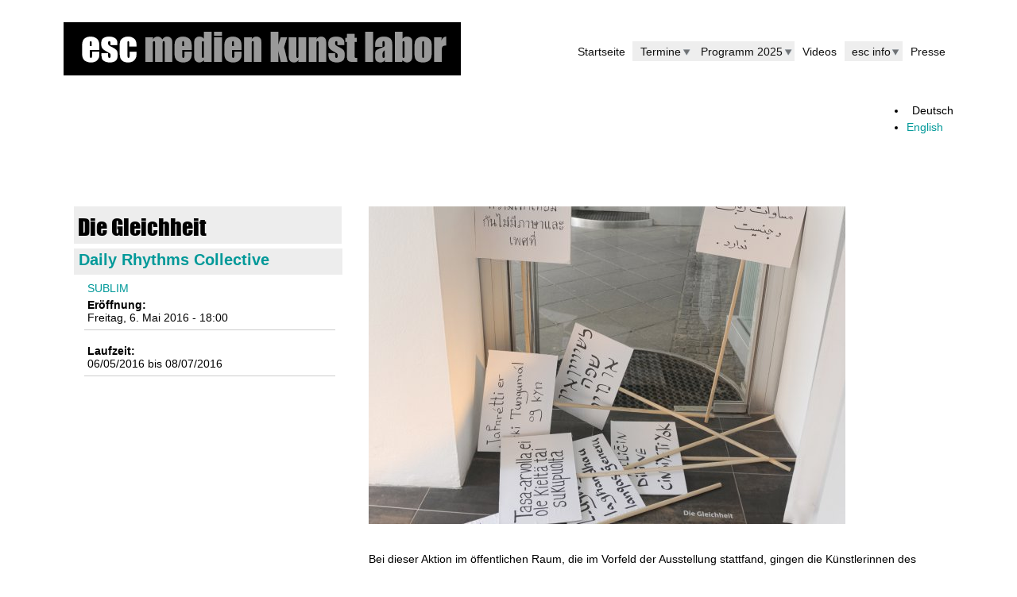

--- FILE ---
content_type: text/html; charset=utf-8
request_url: https://esc.mur.at/de/werk/die-gleichheit
body_size: 6763
content:
<!DOCTYPE html>
<!--[if lt IE 7]><html class="lt-ie9 lt-ie8 lt-ie7" lang="de" dir="ltr"><![endif]-->
<!--[if IE 7]><html class="lt-ie9 lt-ie8" lang="de" dir="ltr"><![endif]-->
<!--[if IE 8]><html class="lt-ie9" lang="de" dir="ltr"><![endif]-->
<!--[if gt IE 8]><!--><html lang="de" dir="ltr" prefix="content: http://purl.org/rss/1.0/modules/content/ dc: http://purl.org/dc/terms/ foaf: http://xmlns.com/foaf/0.1/ og: http://ogp.me/ns# rdfs: http://www.w3.org/2000/01/rdf-schema# sioc: http://rdfs.org/sioc/ns# sioct: http://rdfs.org/sioc/types# skos: http://www.w3.org/2004/02/skos/core# xsd: http://www.w3.org/2001/XMLSchema#"><!--<![endif]-->
<head>
<meta charset="utf-8" />
<link href="https://esc.mur.at/sites/esc.mur.at/themes/esc2014/images/iphone-retina-120x120.png" rel="apple-touch-icon" sizes="120x120" />
<link href="https://esc.mur.at/sites/esc.mur.at/themes/esc2014/images/ipad-retina-152x152.png" rel="apple-touch-icon" sizes="152x152" />
<link href="https://esc.mur.at/sites/esc.mur.at/themes/esc2014/images/ipad-standard-76x76.png" rel="apple-touch-icon" sizes="76x76" />
<link href="https://esc.mur.at/sites/esc.mur.at/themes/esc2014/images/default-60x60.png" rel="apple-touch-icon" />
<link href="https://esc.mur.at/sites/esc.mur.at/themes/esc2014/images/default-60x60.png" rel="shortcut icon" />
<meta name="Generator" content="Drupal 7 (http://drupal.org)" />
<link rel="canonical" href="/de/werk/die-gleichheit" />
<link rel="shortlink" href="/de/node/1918" />
<link rel="shortcut icon" href="https://esc.mur.at/sites/escmedienkunstlabor.mur.at/files/favicon_0_0.ico" type="image/vnd.microsoft.icon" />
<meta name="viewport" content="width=device-width, initial-scale=1.0, user-scalable=yes" />
<meta name="MobileOptimized" content="width" />
<meta name="HandheldFriendly" content="true" />
<meta name="apple-mobile-web-app-capable" content="yes" />
<title>Die Gleichheit | esc medien kunst labor</title>
<style type="text/css" media="all">
@import url("https://esc.mur.at/modules/system/system.base.css?t50a67");
@import url("https://esc.mur.at/modules/system/system.menus.css?t50a67");
@import url("https://esc.mur.at/modules/system/system.messages.css?t50a67");
@import url("https://esc.mur.at/modules/system/system.theme.css?t50a67");
</style>
<style type="text/css" media="all">
@import url("https://esc.mur.at/sites/esc.mur.at/modules/jquery_update/replace/ui/themes/base/minified/jquery.ui.core.min.css?t50a67");
@import url("https://esc.mur.at/sites/esc.mur.at/modules/jquery_update/replace/ui/themes/base/minified/jquery.ui.theme.min.css?t50a67");
</style>
<style type="text/css" media="all">
@import url("https://esc.mur.at/modules/comment/comment.css?t50a67");
@import url("https://esc.mur.at/modules/field/theme/field.css?t50a67");
@import url("https://esc.mur.at/modules/node/node.css?t50a67");
@import url("https://esc.mur.at/modules/search/search.css?t50a67");
@import url("https://esc.mur.at/modules/user/user.css?t50a67");
@import url("https://esc.mur.at/sites/esc.mur.at/modules/views/css/views.css?t50a67");
@import url("https://esc.mur.at/sites/esc.mur.at/modules/back_to_top/css/back_to_top.css?t50a67");
</style>
<style type="text/css" media="all">
@import url("https://esc.mur.at/sites/esc.mur.at/modules/colorbox/styles/default/colorbox_style.css?t50a67");
@import url("https://esc.mur.at/sites/esc.mur.at/modules/ctools/css/ctools.css?t50a67");
@import url("https://esc.mur.at/sites/esc.mur.at/modules/panels/css/panels.css?t50a67");
@import url("https://esc.mur.at/sites/esc.mur.at/modules/audio_js/css/audio_js_default.css?t50a67");
@import url("https://esc.mur.at/modules/locale/locale.css?t50a67");
@import url("https://esc.mur.at/sites/esc.mur.at/modules/nice_menus/css/nice_menus.css?t50a67");
@import url("https://esc.mur.at/sites/esc.mur.at/modules/nice_menus/css/nice_menus_default.css?t50a67");
@import url("https://esc.mur.at/sites/esc.mur.at/modules/responsive_menus/styles/meanMenu/meanmenu.min.css?t50a67");
@import url("https://esc.mur.at/sites/esc.mur.at/modules/date/date_api/date.css?t50a67");
</style>
<style type="text/css" media="screen">
@import url("https://esc.mur.at/sites/esc.mur.at/themes/at_core/css/at.settings.style.floatblocks.css?t50a67");
@import url("https://esc.mur.at/sites/esc.mur.at/themes/at_core/css/at.layout.css?t50a67");
@import url("https://esc.mur.at/sites/esc.mur.at/themes/esc2014/css/global.base.css?t50a67");
@import url("https://esc.mur.at/sites/esc.mur.at/themes/esc2014/css/global.styles.css?t50a67");
</style>
<style type="text/css" media="print">
@import url("https://esc.mur.at/sites/esc.mur.at/themes/esc2014/css/print.css?t50a67");
</style>
<style type="text/css" media="all">
@import url("https://esc.mur.at/sites/esc.mur.at/themes/esc2014/fonts/font-awesome.min.css?t50a67");
@import url("https://esc.mur.at/sites/esc.mur.at/themes/esc2014/css/custom.css?t50a67");
</style>
<link type="text/css" rel="stylesheet" href="https://esc.mur.at/sites/escmedienkunstlabor.mur.at/files/adaptivetheme/esc2014_files/esc2014.responsive.layout.css?t50a67" media="only screen" />
<style type="text/css" media="screen">
@import url("https://esc.mur.at/sites/escmedienkunstlabor.mur.at/files/adaptivetheme/esc2014_files/esc2014.fonts.css?t50a67");
</style>
<link type="text/css" rel="stylesheet" href="https://esc.mur.at/sites/esc.mur.at/themes/esc2014/css/responsive.custom.css?t50a67" media="only screen" />
<link type="text/css" rel="stylesheet" href="https://esc.mur.at/sites/esc.mur.at/themes/esc2014/css/responsive.smalltouch.portrait.css?t50a67" media="only screen and (max-width:320px)" />
<link type="text/css" rel="stylesheet" href="https://esc.mur.at/sites/esc.mur.at/themes/esc2014/css/responsive.smalltouch.landscape.css?t50a67" media="only screen and (min-width:321px) and (max-width:580px)" />
<link type="text/css" rel="stylesheet" href="https://esc.mur.at/sites/esc.mur.at/themes/esc2014/css/responsive.tablet.portrait.css?t50a67" media="only screen and (min-width:581px) and (max-width:768px)" />
<link type="text/css" rel="stylesheet" href="https://esc.mur.at/sites/esc.mur.at/themes/esc2014/css/responsive.tablet.landscape.css?t50a67" media="only screen and (min-width:769px) and (max-width:1024px)" />
<link type="text/css" rel="stylesheet" href="https://esc.mur.at/sites/esc.mur.at/themes/esc2014/css/responsive.desktop.css?t50a67" media="only screen and (min-width:1025px)" />
<style type="text/css" media="all">
@import url("https://esc.mur.at/sites/escmedienkunstlabor.mur.at/files/fontyourface/font.css?t50a67");
@import url("https://esc.mur.at/sites/escmedienkunstlabor.mur.at/files/fontyourface/local_fonts/imp-normal-bold/stylesheet.css?t50a67");
</style>

<!--[if lt IE 9]>
<style type="text/css" media="screen">
@import url("https://esc.mur.at/sites/escmedienkunstlabor.mur.at/files/adaptivetheme/esc2014_files/esc2014.lt-ie9.layout.css?t50a67");
</style>
<![endif]-->
<script type="text/javascript" src="//code.jquery.com/jquery-1.12.4.min.js"></script>
<script type="text/javascript">
<!--//--><![CDATA[//><!--
window.jQuery || document.write("<script src='/sites/esc.mur.at/modules/jquery_update/replace/jquery/1.12/jquery.min.js'>\x3C/script>")
//--><!]]>
</script>
<script type="text/javascript" src="https://esc.mur.at/misc/jquery-extend-3.4.0.js?v=1.12.4"></script>
<script type="text/javascript" src="https://esc.mur.at/misc/jquery-html-prefilter-3.5.0-backport.js?v=1.12.4"></script>
<script type="text/javascript" src="https://esc.mur.at/misc/jquery.once.js?v=1.2"></script>
<script type="text/javascript" src="https://esc.mur.at/misc/drupal.js?t50a67"></script>
<script type="text/javascript" src="https://esc.mur.at/sites/esc.mur.at/modules/jquery_update/js/jquery_browser.js?v=0.0.1"></script>
<script type="text/javascript" src="//code.jquery.com/ui/1.10.2/jquery-ui.min.js"></script>
<script type="text/javascript">
<!--//--><![CDATA[//><!--
window.jQuery.ui || document.write("<script src='/sites/esc.mur.at/modules/jquery_update/replace/ui/ui/minified/jquery-ui.min.js'>\x3C/script>")
//--><!]]>
</script>
<script type="text/javascript" src="https://esc.mur.at/sites/esc.mur.at/modules/nice_menus/js/jquery.bgiframe.js?v=2.1"></script>
<script type="text/javascript" src="https://esc.mur.at/sites/esc.mur.at/modules/nice_menus/js/jquery.hoverIntent.js?v=0.5"></script>
<script type="text/javascript" src="https://esc.mur.at/sites/esc.mur.at/libraries/superfish/superfish.js?v=v1.4.8"></script>
<script type="text/javascript" src="https://esc.mur.at/sites/esc.mur.at/modules/nice_menus/js/nice_menus.js?v=1.0"></script>
<script type="text/javascript" src="https://esc.mur.at/sites/esc.mur.at/modules/back_to_top/js/back_to_top.js?t50a67"></script>
<script type="text/javascript" src="https://esc.mur.at/sites/escmedienkunstlabor.mur.at/files/languages/de_EMQNpyUhCkMAYRZyGD6DID0vvf3Q2Gg_BWyR85ClLVI.js?t50a67"></script>
<script type="text/javascript" src="https://esc.mur.at/sites/esc.mur.at/modules/behavior_weights/behavior_weights.js?t50a67"></script>
<script type="text/javascript" src="https://esc.mur.at/sites/esc.mur.at/libraries/colorbox/jquery.colorbox-min.js?t50a67"></script>
<script type="text/javascript" src="https://esc.mur.at/sites/esc.mur.at/modules/colorbox/js/colorbox.js?t50a67"></script>
<script type="text/javascript" src="https://esc.mur.at/sites/esc.mur.at/modules/colorbox/styles/default/colorbox_style.js?t50a67"></script>
<script type="text/javascript" src="https://esc.mur.at/sites/esc.mur.at/modules/colorbox/js/colorbox_load.js?t50a67"></script>
<script type="text/javascript" src="https://esc.mur.at/sites/esc.mur.at/libraries/audiojs/audiojs/audio.min.js?t50a67"></script>
<script type="text/javascript" src="https://esc.mur.at/sites/esc.mur.at/modules/responsive_menus/styles/meanMenu/jquery.meanmenu.min.js?t50a67"></script>
<script type="text/javascript" src="https://esc.mur.at/sites/esc.mur.at/modules/responsive_menus/styles/meanMenu/responsive_menus_mean_menu.js?t50a67"></script>
<script type="text/javascript">
<!--//--><![CDATA[//><!--
jQuery.extend(Drupal.settings, {"basePath":"\/","pathPrefix":"de\/","setHasJsCookie":0,"ajaxPageState":{"theme":"esc2014","theme_token":"FE0zbr5XqmObt8FeDrj-bYOYBMCcSh5VKsJw2Zu5qZk","js":{"\/\/code.jquery.com\/jquery-1.12.4.min.js":1,"0":1,"misc\/jquery-extend-3.4.0.js":1,"misc\/jquery-html-prefilter-3.5.0-backport.js":1,"misc\/jquery.once.js":1,"misc\/drupal.js":1,"sites\/esc.mur.at\/modules\/jquery_update\/js\/jquery_browser.js":1,"\/\/code.jquery.com\/ui\/1.10.2\/jquery-ui.min.js":1,"1":1,"sites\/esc.mur.at\/modules\/nice_menus\/js\/jquery.bgiframe.js":1,"sites\/esc.mur.at\/modules\/nice_menus\/js\/jquery.hoverIntent.js":1,"sites\/esc.mur.at\/libraries\/superfish\/superfish.js":1,"sites\/esc.mur.at\/modules\/nice_menus\/js\/nice_menus.js":1,"sites\/esc.mur.at\/modules\/back_to_top\/js\/back_to_top.js":1,"public:\/\/languages\/de_EMQNpyUhCkMAYRZyGD6DID0vvf3Q2Gg_BWyR85ClLVI.js":1,"sites\/esc.mur.at\/modules\/behavior_weights\/behavior_weights.js":1,"sites\/esc.mur.at\/libraries\/colorbox\/jquery.colorbox-min.js":1,"sites\/esc.mur.at\/modules\/colorbox\/js\/colorbox.js":1,"sites\/esc.mur.at\/modules\/colorbox\/styles\/default\/colorbox_style.js":1,"sites\/esc.mur.at\/modules\/colorbox\/js\/colorbox_load.js":1,"sites\/esc.mur.at\/libraries\/audiojs\/audiojs\/audio.min.js":1,"sites\/esc.mur.at\/modules\/responsive_menus\/styles\/meanMenu\/jquery.meanmenu.min.js":1,"sites\/esc.mur.at\/modules\/responsive_menus\/styles\/meanMenu\/responsive_menus_mean_menu.js":1},"css":{"modules\/system\/system.base.css":1,"modules\/system\/system.menus.css":1,"modules\/system\/system.messages.css":1,"modules\/system\/system.theme.css":1,"misc\/ui\/jquery.ui.core.css":1,"misc\/ui\/jquery.ui.theme.css":1,"modules\/comment\/comment.css":1,"modules\/field\/theme\/field.css":1,"modules\/node\/node.css":1,"modules\/search\/search.css":1,"modules\/user\/user.css":1,"sites\/esc.mur.at\/modules\/views\/css\/views.css":1,"sites\/esc.mur.at\/modules\/back_to_top\/css\/back_to_top.css":1,"sites\/esc.mur.at\/modules\/colorbox\/styles\/default\/colorbox_style.css":1,"sites\/esc.mur.at\/modules\/ctools\/css\/ctools.css":1,"sites\/esc.mur.at\/modules\/panels\/css\/panels.css":1,"sites\/esc.mur.at\/modules\/audio_js\/css\/audio_js_default.css":1,"modules\/locale\/locale.css":1,"sites\/esc.mur.at\/modules\/nice_menus\/css\/nice_menus.css":1,"sites\/esc.mur.at\/modules\/nice_menus\/css\/nice_menus_default.css":1,"sites\/esc.mur.at\/modules\/responsive_menus\/styles\/meanMenu\/meanmenu.min.css":1,"sites\/esc.mur.at\/modules\/date\/date_api\/date.css":1,"sites\/esc.mur.at\/themes\/at_core\/css\/at.settings.style.floatblocks.css":1,"sites\/esc.mur.at\/themes\/at_core\/css\/at.layout.css":1,"sites\/esc.mur.at\/themes\/esc2014\/css\/global.base.css":1,"sites\/esc.mur.at\/themes\/esc2014\/css\/global.styles.css":1,"sites\/esc.mur.at\/themes\/esc2014\/css\/print.css":1,"sites\/esc.mur.at\/themes\/esc2014\/fonts\/font-awesome.min.css":1,"sites\/esc.mur.at\/themes\/esc2014\/css\/custom.css":1,"public:\/\/adaptivetheme\/esc2014_files\/esc2014.responsive.layout.css":1,"public:\/\/adaptivetheme\/esc2014_files\/esc2014.fonts.css":1,"sites\/esc.mur.at\/themes\/esc2014\/css\/responsive.custom.css":1,"sites\/esc.mur.at\/themes\/esc2014\/css\/responsive.smalltouch.portrait.css":1,"sites\/esc.mur.at\/themes\/esc2014\/css\/responsive.smalltouch.landscape.css":1,"sites\/esc.mur.at\/themes\/esc2014\/css\/responsive.tablet.portrait.css":1,"sites\/esc.mur.at\/themes\/esc2014\/css\/responsive.tablet.landscape.css":1,"sites\/esc.mur.at\/themes\/esc2014\/css\/responsive.desktop.css":1,"sites\/escmedienkunstlabor.mur.at\/files\/fontyourface\/font.css":1,"public:\/\/fontyourface\/local_fonts\/imp-normal-bold\/stylesheet.css":1,"public:\/\/adaptivetheme\/esc2014_files\/esc2014.lt-ie9.layout.css":1}},"colorbox":{"transition":"elastic","speed":"350","opacity":"0.85","slideshow":false,"slideshowAuto":true,"slideshowSpeed":"2500","slideshowStart":"start slideshow","slideshowStop":"stop slideshow","current":"{current} of {total}","previous":"\u00ab Prev","next":"Next \u00bb","close":"Close","overlayClose":true,"returnFocus":true,"maxWidth":"98%","maxHeight":"98%","initialWidth":"300","initialHeight":"250","fixed":true,"scrolling":false,"mobiledetect":true,"mobiledevicewidth":"480px","file_public_path":"\/sites\/escmedienkunstlabor.mur.at\/files","specificPagesDefaultValue":"admin*\nimagebrowser*\nimg_assist*\nimce*\nnode\/add\/*\nnode\/*\/edit\nprint\/*\nprintpdf\/*\nsystem\/ajax\nsystem\/ajax\/*"},"rs":{"global":{"url":"https:\/\/esc.mur.at\/sites\/escmedienkunstlabor.mur.at\/files\/","dir":"\/sites\/esc.mur.at\/modules\/revslider"}},"nice_menus_options":{"delay":"800","speed":"slow"},"back_to_top":{"back_to_top_button_trigger":100,"back_to_top_button_text":"Back to top","#attached":{"library":[["system","ui"]]}},"responsive_menus":[{"selectors":"#block-system-main-menu","container":"body","trigger_txt":"\u003Cspan \/\u003E\u003Cspan \/\u003E\u003Cspan \/\u003E","close_txt":"X","close_size":"2em","position":"right","media_size":"720","show_children":"1","expand_children":"1","expand_txt":"+","contract_txt":"-","remove_attrs":"1","responsive_menus_style":"mean_menu"}],"urlIsAjaxTrusted":{"\/de\/search\/node":true,"\/de\/werk\/die-gleichheit":true},"adaptivetheme":{"esc2014":{"layout_settings":{"bigscreen":"three-col-grail","tablet_landscape":"three-col-grail","tablet_portrait":"one-col-vert","smalltouch_landscape":"one-col-vert","smalltouch_portrait":"one-col-stack"},"media_query_settings":{"bigscreen":"only screen and (min-width:1025px)","tablet_landscape":"only screen and (min-width:769px) and (max-width:1024px)","tablet_portrait":"only screen and (min-width:581px) and (max-width:768px)","smalltouch_landscape":"only screen and (min-width:321px) and (max-width:580px)","smalltouch_portrait":"only screen and (max-width:320px)"}}}});
//--><!]]>
</script>
<!--[if lt IE 9]>
<script src="https://esc.mur.at/sites/esc.mur.at/themes/at_core/scripts/html5.js?t50a67"></script>
<![endif]-->
</head>
<body class="html not-front not-logged-in no-sidebars page-node page-node- page-node-1918 node-type-werk i18n-de site-name-hidden atr-7.x-3.x atv-7.x-3.2 lang-de site-name-esc-medien-kunst-labor section-werk">
  <div id="skip-link" class="nocontent">
    <a href="#main-content" class="element-invisible element-focusable">Direkt zum Inhalt</a>
  </div>
    <div id="page-wrapper">
  <div id="page" class="container page">

    <!-- !Leaderboard Region -->
    <div class="region region-leaderboard float-blocks-2 float-blocks-left"><div class="region-inner clearfix"><div id="block-block-6" class="block block-block no-title odd first block-count-1 block-region-leaderboard block-6" ><div class="block-inner clearfix">  
  
  <div class="block-content content"><p><a href="http://esc.mur.at/de/overview" target="_self"><img alt="esc medien kunst labor" class="left" src="/sites/escmedienkunstlabor.mur.at/files/esc_Logo_d.png" style="float: left;" /></a></p>
</div>
  </div></div><nav id="block-nice-menus-1" class="block block-nice-menus no-title even last block-count-2 block-region-leaderboard block-1" ><div class="block-inner clearfix">  
  
  <ul class="nice-menu nice-menu-down nice-menu-main-menu" id="nice-menu-1"><li class="menu-237 menu-path-overview first odd  menu-depth-1 menu-item-237"><a href="/de/overview" title="Startseite">Startseite</a></li><li class="menu-1289 menuparent  menu-path-aktuelle-termine  even  menu-depth-1 menu-item-1289"><a href="/de/aktuelle-termine" title="Aktuelle Veranstaltungen und Termine">Termine</a><ul><li class="menu-5831 menu-path-terminarchiv first odd last menu-depth-2 menu-item-5831"><a href="/de/terminarchiv" title="Terminarchiv">Terminarchiv</a></li></ul></li><li class="menu-11298 menuparent  menu-path-programm-2025  odd  menu-depth-1 menu-item-11298"><a href="/de/programm/2025" title="Programm 2025">Programm 2025</a><ul><li class="menu-11297 menu-path-programm-2024 first odd  menu-depth-2 menu-item-11297"><a href="/de/programm/2024" title="Programm 2024">Programm 2024</a></li><li class="menu-10879 menu-path-programm-2023  even  menu-depth-2 menu-item-10879"><a href="/de/programm/2023" title="Programm 2023">Programm 2023</a></li><li class="menu-11129 menu-path-programm-2022  odd  menu-depth-2 menu-item-11129"><a href="/de/programm/2022" title="Programm 2022">Programm 2022</a></li><li class="menu-10129 menu-path-sescmurat-de-programm-2021  even  menu-depth-2 menu-item-10129"><a href="https://esc.mur.at/de/programm/2021" title="">Programm 2021</a></li><li class="menu-9462 menu-path-programm-2020  odd  menu-depth-2 menu-item-9462"><a href="/de/programm/2020" title="Programm 2020">Programm 2020</a></li><li class="menu-8701 menu-path-programm-2019  even  menu-depth-2 menu-item-8701"><a href="/de/programm/2019" title="Programm 2019">Programm 2019</a></li><li class="menu-7100 menu-path-programm-2018  odd  menu-depth-2 menu-item-7100"><a href="/de/programm/2018" title="Programm 2018">Programm 2018</a></li><li class="menu-5830 menu-path-programm-2016  even  menu-depth-2 menu-item-5830"><a href="/de/programm/2016" title="Programm 2016">Programm 2016</a></li><li class="menu-6579 menu-path-programm-2017  odd  menu-depth-2 menu-item-6579"><a href="/de/programm/2017" title="Programm 2017">Programm 2017</a></li><li class="menu-4296 menu-path-programm-2015  even  menu-depth-2 menu-item-4296"><a href="/de/programm/2015" title="Programm 2015">Programm 2015</a></li><li class="menu-1366 menu-path-programm-2014  odd  menu-depth-2 menu-item-1366"><a href="/de/programm/2014" title="Programm 2014">Programm 2014</a></li><li class="menu-1193 menu-path-programm-2013  even  menu-depth-2 menu-item-1193"><a href="/de/programm/2013" title="Programm 2013">Programm 2013</a></li><li class="menu-1805 menu-path-programm-2012  odd  menu-depth-2 menu-item-1805"><a href="/de/programm/2012" title="Programm 2012">Programm 2012</a></li><li class="menu-1806 menu-path-programm-2011  even last menu-depth-2 menu-item-1806"><a href="/de/programm/2011" title="Programm 2011">Programm 2011</a></li></ul></li><li class="menu-3652 menu-path-videoarchiv  even  menu-depth-1 menu-item-3652"><a href="/de/videoarchiv" title="Videoarchiv">Videos</a></li><li class="menu-1274 menuparent  menu-path-esc-info  odd  menu-depth-1 menu-item-1274"><a href="/de/esc_info" title="Alle Infos rund um die esc">esc info</a><ul><li class="menu-1273 menu-path-node-96 first odd  menu-depth-2 menu-item-1273"><a href="/de/content/die-programmatik-der-esc" title="Mehr Infos über die esc">Über uns</a></li><li class="menu-1287 menu-path-node-97  even  menu-depth-2 menu-item-1287"><a href="/de/content/kooperationen" title="Kooperationen">Kooperationen</a></li><li class="menu-1288 menu-path-node-98  odd  menu-depth-2 menu-item-1288"><a href="/de/content/kuenstlerinnen" title="Künstler_innen">Künstler_innen</a></li><li class="menu-4378 menu-path-node-1509  even  menu-depth-2 menu-item-4378"><a href="/de/content/materialien" title="Materialien">Materialien</a></li><li class="menu-2589 menu-path-node-87  odd  menu-depth-2 menu-item-2589"><a href="/de/ort/esc-medien-kunst-labor" title="Anfahrt esc">Anfahrt</a></li><li class="menu-1284 menu-path-kontakt  even  menu-depth-2 menu-item-1284"><a href="/de/kontakt" title="Kontakt">Kontakt</a></li><li class="menu-2021 menu-path-node-103  odd last menu-depth-2 menu-item-2021"><a href="/de/content/impressum" title="Impressum">Impressum</a></li></ul></li><li class="menu-3334 menu-path-presse  even last menu-depth-1 menu-item-3334"><a href="/de/presse" title="Presse">Presse</a></li></ul>

  </div></nav></div></div>
    <header id="header" class="clearfix" role="banner">

              <!-- !Branding -->
        <div id="branding" class="branding-elements clearfix">

          
                      <!-- !Site name and Slogan -->
            <div class="element-invisible h-group" id="name-and-slogan">

                              <h1 class="element-invisible" id="site-name"><a href="/de" title="Startseite">esc medien kunst labor</a></h1>
              
              
            </div>
          
        </div>
      
      <!-- !Header Region -->
      
    </header>

    <!-- !Navigation -->
            
    <!-- !Breadcrumbs -->
    
    <!-- !Messages and Help -->
        
    <!-- !Secondary Content Region -->
    <div class="region region-secondary-content"><div class="region-inner clearfix"><div id="block-locale-language" class="block block-locale no-title odd first last block-count-3 block-region-secondary-content block-language"  role="complementary"><div class="block-inner clearfix">  
  
  <div class="block-content content"><ul class="language-switcher-locale-url"><li class="de first active"><a href="/de/werk/die-gleichheit" class="language-link active" xml:lang="de" title="Die Gleichheit">Deutsch</a></li><li class="en last"><a href="/en/werk/die-gleichheit" class="language-link" xml:lang="en" title="Die Gleichheit">English</a></li></ul></div>
  </div></div></div></div>
    <div id="columns" class="columns clearfix">
      <main id="content-column" class="content-column" role="main">
        <div class="content-inner">

          <!-- !Highlighted region -->
          
          <section id="main-content">

            
            <!-- !Main Content Header -->
            
            <!-- !Main Content -->
                          <div id="content" class="region">
                <div id="block-system-main" class="block block-system no-title odd first last block-count-4 block-region-content block-main" >  
  
  <article id="node-1918" class="node node-werk article odd node-lang-de node-full view-mode-full rendered-by-ds clearfix" about="/de/werk/die-gleichheit" typeof="sioc:Item foaf:Document" role="article"><span property="dc:title" content="Die Gleichheit" class="rdf-meta element-hidden"></span><span property="sioc:num_replies" content="0" datatype="xsd:integer" class="rdf-meta element-hidden"></span><div class="two-33-66 at-panel panel-display clearfix" >
    <div class="region region-two-33-66-first">
    <div class="region-inner clearfix">
      <div class="field field-name-title field-type-ds field-label-hidden view-mode-full"><div class="field-items"><div class="field-item even" property="dc:title"><h1>Die Gleichheit</h1></div></div></div><div class="field field-name-field-werk-kuenstlerin field-type-entityreference field-label-hidden view-mode-full"><div class="field-items"><div class="field-item even"><a href="/de/bio/daily-rhythms-collective">Daily Rhythms Collective </a></div></div></div><div class="field field-name-field-werk-projekt field-type-entityreference field-label-hidden view-mode-full"><div class="field-items"><div class="field-item even"><article id="node-1756" class="node node-projekt article even node-lang-de node-projekt-im-werk view-mode-projekt_im_werk rendered-by-ds clearfix" about="/de/projekt/sublim" typeof="sioc:Item foaf:Document" role="article"><span property="dc:title" content="SUBLIM" class="rdf-meta element-hidden"></span><span property="sioc:num_replies" content="0" datatype="xsd:integer" class="rdf-meta element-hidden"></span><div class="one-column at-panel panel-display clearfix" >
  <div class="region region-one-main">
    <div class="region-inner clearfix">
      <div class="field field-name-title field-type-ds field-label-hidden view-mode-projekt_im_werk"><div class="field-items"><div class="field-item even" property="dc:title"><a href="/de/projekt/sublim">SUBLIM</a></div></div></div><section class="field field-name-field-projekt-eroeffnung field-type-datetime field-label-above view-mode-projekt_im_werk"><h2 class="field-label">Eröffnung:&nbsp;</h2><div class="field-items"><div class="field-item even"><span  property="dc:date" datatype="xsd:dateTime" content="2016-05-06T18:00:00+02:00" class="date-display-single">Freitag, 6. Mai 2016 - 18:00</span></div></div></section><section class="field field-name-field-projekt-laufzeit field-type-datetime field-label-above view-mode-projekt_im_werk"><h2 class="field-label">Laufzeit:&nbsp;</h2><div class="field-items"><div class="field-item even"><span  class="date-display-range"><span  property="dc:date" datatype="xsd:dateTime" content="2016-05-06T11:00:00+02:00" class="date-display-start">06/05/2016</span> bis <span  property="dc:date" datatype="xsd:dateTime" content="2016-07-08T22:00:00+02:00" class="date-display-end">08/07/2016</span> </span></div></div></section>    </div>
  </div>
</div>
</article></div></div></div>    </div>
  </div>
  <div class="region region-two-33-66-second">
    <div class="region-inner clearfix">
      <div class="field field-name-field-werk-bild field-type-image field-label-hidden view-mode-full"><div class="field-items"><figure class="clearfix field-item even"><img typeof="foaf:Image" class="image-style-werk-hauptbild-3-2" src="https://esc.mur.at/sites/escmedienkunstlabor.mur.at/files/styles/werk_hauptbild_3_2/public/werk_bilder/02.neu_.jpeg?itok=Y1UhJQ-9" width="600" height="400" alt="&quot;Die Gleichheit&quot;, © Maryam Mohammadi" title="&quot;Die Gleichheit&quot;, © Maryam Mohammadi" /></figure></div></div><div class="field field-name-field-werk-text field-type-text-long field-label-hidden view-mode-full"><div class="field-items"><div class="field-item even"><p>Bei dieser Aktion im öffentlichen Raum, die im Vorfeld der Ausstellung stattfand, gingen die Künstlerinnen des DRC mit Sonnenbrillen und mit von bunten Tüchern bedeckten Gesichtern mit Protestplakaten in den Händen durch die Grazer Innenstadt. Am 1.Mai finden in ganz Österreich jedes Jahr zahlreiche Demonstrationen statt. Das nutzten die Künstlerinnen für eine eigene Aktion: auf verschiedenen Sprachen in schwarzer Farbe aufgemalt demonstrieren sie eine Form des sublimen Widerstandes - “Gleichheit hat weder Sprache noch Geschlecht.” Dieser ersten Aktion im öffentlichen Raum folgten während der Ausstellungsdauer noch einige weitere, an denen sich dann auch Außenstehende beteiligen konnten.</p>
<p> </p>
</div></div></div><section class="field field-name-field-werk-autorin field-type-text field-label-inline clearfix view-mode-full"><h2 class="field-label">AutorIn:&nbsp;</h2><div class="field-items"><div class="field-item even">Nayari Castillo, Elisabeth Saubach, Iris Kasper</div></div></section>    </div>
  </div>
  </div>
</article>
  </div>              </div>
            
            <!-- !Feed Icons -->
            
            
          </section><!-- /end #main-content -->

          <!-- !Content Aside Region-->
          
        </div><!-- /end .content-inner -->
      </main><!-- /end #content-column -->

      <!-- !Sidebar Regions -->
            
    </div><!-- /end #columns -->

    <!-- !Tertiary Content Region -->
    
    <!-- !Footer -->
          <footer id="footer" class="clearfix" role="contentinfo">
        <div class="region region-footer"><div class="region-inner clearfix"><div id="block-search-form" class="block block-search no-title odd first block-count-5 block-region-footer block-form"  role="search"><div class="block-inner clearfix">  
  
  <div class="block-content content"><form action="/de/werk/die-gleichheit" method="post" id="search-block-form" accept-charset="UTF-8"><div><div class="container-inline">
      <h2 class="element-invisible">Suchformular</h2>
    <div class="form-item form-type-textfield form-item-search-block-form">
  <label class="element-invisible" for="edit-search-block-form--2">Suche </label>
 <input title="Geben Sie die Begriffe ein, nach denen Sie suchen." type="search" id="edit-search-block-form--2" name="search_block_form" value="" size="15" maxlength="128" class="form-text" />
</div>
<div class="form-actions form-wrapper" id="edit-actions"><input type="submit" id="edit-submit" name="op" value="Suche" class="form-submit" /></div><input type="hidden" name="form_build_id" value="form-zVbZBScnOUh-AUNlRUrK2CaosLMSevLRD42ZyCvhwfM" />
<input type="hidden" name="form_id" value="search_block_form" />
</div>
</div></form></div>
  </div></div><div id="block-block-8" class="block block-block no-title even last block-count-6 block-region-footer block-8" ><div class="block-inner clearfix">  
  
  <div class="block-content content"><p class="rtecenter text-align-center"><strong>esc</strong> medien kunst labor</p>
</div>
  </div></div></div></div>              </footer>
    
  </div>
</div>
  </body>
</html>


--- FILE ---
content_type: text/css
request_url: https://esc.mur.at/sites/esc.mur.at/modules/audio_js/css/audio_js_default.css?t50a67
body_size: 837
content:
.audiojs audio {
  left: -1px;
  position: absolute;
}

.audiojs-label {
  font-weight: bold;
}

.audiojs-default .audiojs {
  background: #404040;
  background-image: -moz-linear-gradient(center top,#444 0%,#555 50%,#444 51%,#444 100%);
  background-image: -webkit-gradient(linear,left top,left bottom,color-stop(0,#444),color-stop(0.5,#555),color-stop(0.51,#444),color-stop(1,#444));
  font-family: monospace;
  font-size: 12px;
  height: 36px;
  overflow: hidden;
  width: 460px;
}

.audiojs-default .audiojs .play-pause {
  border-right: 1px solid #000;
  float: left;
  height: 40px;
  margin: 0;
  overflow: hidden;
  padding: 4px 6px;
  width: 25px;
}

.audiojs-default .audiojs p {
  cursor: pointer;
  display: none;
  height: 40px;
  margin: 0;
  width: 25px;
}

.audiojs-default .audiojs .play {
  display: block;
}

.audiojs-default .audiojs .scrubber {
  background: #5a5a5a;
  border-bottom: 0;
  border-left: 0;
  border-top: 1px solid #3f3f3f;
  float: left;
  height: 14px;
  margin: 10px;
  overflow: hidden;
  position: relative;
  width: 280px;
}

.audiojs-default .audiojs .progress {
  background: #ccc;
  background-image: -moz-linear-gradient(center top,#ccc 0%,#ddd 50%,#ccc 51%,#ccc 100%);
  background-image: -webkit-gradient(linear,left top,left bottom,color-stop(0,#ccc),color-stop(0.5,#ddd),color-stop(0.51,#ccc),color-stop(1,#ccc));
  height: 14px;
  left: 0;
  position: absolute;
  top: 0;
  width: 0;
  z-index: 1;
}

.audiojs-default .audiojs .loaded {
  background: #000;
  background-image: -moz-linear-gradient(center top,#222 0%,#333 50%,#222 51%,#222 100%);
  background-image: -webkit-gradient(linear,left top,left bottom,color-stop(0,#222),color-stop(0.5,#333),color-stop(0.51,#222),color-stop(1,#222));
  height: 14px;
  left: 0;
  position: absolute;
  top: 0;
  width: 0;
}

.audiojs-default .audiojs .time {
  border-left: 1px solid #000;
  color: #ddd;
  float: left;
  height: 36px;
  line-height: 36px;
  margin: 0 0 0 6px;
  padding: 0 6px 0 12px;
  text-shadow: 1px 1px 0 rgba(0,0,0,0.5);
}

.audiojs-default .audiojs .time em {
  color: #f9f9f9;
  font-style: normal;
  padding: 0 2px 0 0;
}

.audiojs-default .audiojs .time strong {
  font-weight: 400;
  padding: 0 0 0 2px;
}

.audiojs-default .audiojs .error-message {
  color: #fff;
  display: none;
  float: left;
  height: 36px;
  line-height: 36px;
  margin: 0 10px;
  overflow: hidden;
  text-overflow: ellipsis;
  white-space: nowrap;
  width: 400px;
  -icab-text-overflow: ellipsis;
  -khtml-text-overflow: ellipsis;
  -moz-text-overflow: ellipsis;
  -o-text-overflow: ellipsis;
  -webkit-text-overflow: ellipsis;
}

.audiojs-default .audiojs .error-message a {
  border-bottom: 1px solid #999;
  color: #eee;
  padding-bottom: 1px;
  text-decoration: none;
  white-space: wrap;
}

.audiojs-default .audiojs .play {
  background: url(../images/player-graphics.gif) -2px -1px no-repeat;
}

.audiojs-default .audiojs .loading {
  background: url(../images/player-graphics.gif) -2px -31px no-repeat;
}

.audiojs-default .audiojs .error {
  background: url(../images/player-graphics.gif) -2px -61px no-repeat;
}

.audiojs-default .audiojs .pause {
  background: url(../images/player-graphics.gif) -2px -91px no-repeat;
}

.audiojs-default .playing .play,
.audiojs-default .playing .loading,
.audiojs-default .playing .error {
  display: none;
}

.audiojs-default .playing .pause {
  display: block;
}

.audiojs-default .loading .play,
.audiojs-default .loading .pause,
.audiojs-default .loading .error {
  display: none;
}

.audiojs-default .loading .loading {
  display: block;
}

.audiojs-default .error .time,
.audiojs-default .error .play,
.audiojs-default .error .pause,
.audiojs-default .error .scrubber,
.audiojs-default .error .loading {
  display: none;
}

.audiojs-default .error .error {
  display: block;
}

.audiojs-default .error .play-pause p {
  cursor: auto;
}

.audiojs-default .error .error-message {
  display: block;
}

/* Playlist */
.audiojs-default ol.audiojs-playlist {
  background: #5a5a5a;
  border-top: 1px solid #e8e8e8;
  color: #e8e8e8;
  margin: 0;
  padding: 0;
  width: 460px;
}

.audiojs-default ol.audiojs-playlist li {
  border-bottom: 1px solid #e8e8e8;
  list-style-position: inside;
  padding: 6px 10px;
}

.audiojs-default ol.audiojs-playlist li.last {
  border-bottom: none;
}

.audiojs-default ol.audiojs-playlist li.playing {
  background: #4b4b4b;
}

.audiojs-default ol.audiojs-playlist li a,
.audiojs-default ol.audiojs-playlist li a:visited {
  color: #fff;
  text-decoration: none;
}

.audiojs-default ol.audiojs-playlist li a:hover {
  text-decoration: underline;
}
